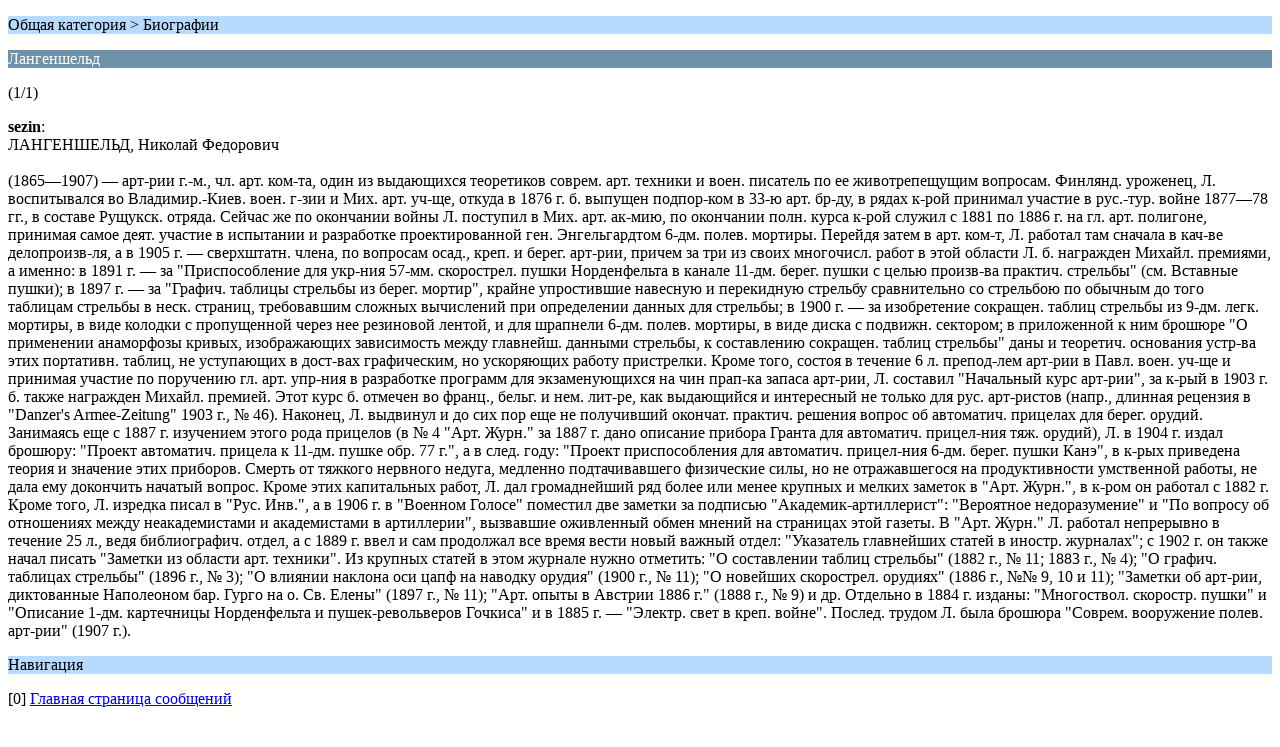

--- FILE ---
content_type: text/html; charset=windows-1251
request_url: http://fortification.ru/forum/index.php?PHPSESSID=610fc1f7156c6ba72698a5ad28ba9da9&topic=189.0;wap2
body_size: 2977
content:
<?xml version="1.0" encoding="windows-1251"?>
<!DOCTYPE html PUBLIC "-//WAPFORUM//DTD XHTML Mobile 1.0//EN" "http://www.wapforum.org/DTD/xhtml-mobile10.dtd">
<html xmlns="http://www.w3.org/1999/xhtml">
	<head>
		<title>Лангеншельд</title>
		<link rel="canonical" href="http://fortification.ru/forum/index.php?topic=189.0" />
		<link rel="stylesheet" href="http://fortification.ru/forum/Themes/default/css/wireless.css" type="text/css" />
	</head>
	<body>
		<p class="titlebg">Общая категория > Биографии</p>
		<p class="catbg">Лангеншельд</p>
		<p class="windowbg">(1/1)</p>
		<p class="windowbg">
			<strong>sezin</strong>:
			<br />
			ЛАНГЕНШЕЛЬД, Николай Федорович <br /><br />(1865—1907) — арт-рии г.-м., чл. арт. ком-та, один из выдающихся теоретиков соврем. арт. техники и воен. писатель по ее животрепещущим вопросам. Финлянд. уроженец, Л. воспитывался во Владимир.-Киев. воен. г-зии и Мих. арт. уч-ще, откуда в 1876 г. б. выпущен подпор-ком в 33-ю арт. бр-ду, в рядах к-рой принимал участие в рус.-тур. войне 1877—78 гг., в составе Рущукск. отряда. Сейчас же по окончании войны Л. поступил в Мих. арт. ак-мию, по окончании полн. курса к-рой служил с 1881 по 1886 г. на гл. арт. полигоне, принимая самое деят. участие в испытании и разработке проектированной ген. Энгельгардтом 6-дм. полев. мортиры. Перейдя затем в арт. ком-т, Л. работал там сначала в кач-ве делопроизв-ля, a в 1905 г. — сверхштатн. члена, по вопросам осад., креп. и берег. арт-рии, причем за три из своих многочисл. работ в этой области Л. б. награжден Михайл. премиями, a именно: в 1891 г. — за &quot;Приспособление для укр-ния 57-мм. скорострел. пушки Норденфельта в канале 11-дм. берег. пушки с целью произв-ва практич. стрельбы&quot; (см. Вставные пушки); в 1897 г. — за &quot;Графич. таблицы стрельбы из берег. мортир&quot;, крайне упростившие навесную и перекидную стрельбу сравнительно со стрельбою по обычным до того таблицам стрельбы в неск. страниц, требовавшим сложных вычислений при определении данных для стрельбы; в 1900 г. — за изобретение сокращен. таблиц стрельбы из 9-дм. легк. мортиры, в виде колодки с пропущенной через нее резиновой лентой, и для шрапнели 6-дм. полев. мортиры, в виде диска с подвижн. сектором; в приложенной к ним брошюре &quot;О применении анаморфозы кривых, изображающих зависимость между главнейш. данными стрельбы, к составлению сокращен. таблиц стрельбы&quot; даны и теоретич. основания устр-ва этих портативн. таблиц, не уступающих в дост-вах графическим, но ускоряющих работу пристрелки. Кроме того, состоя в течение 6 л. препод-лем арт-рии в Павл. воен. уч-ще и принимая участие по поручению гл. арт. упр-ния в разработке программ для экзаменующихся на чин прап-ка запаса арт-рии, Л. составил &quot;Начальный курс арт-рии&quot;, за к-рый в 1903 г. б. также награжден Михайл. премией. Этот курс б. отмечен во франц., бельг. и нем. лит-ре, как выдающийся и интересный не только для рус. арт-ристов (напр., длинная рецензия в &quot;Danzer&#039;s Armee-Zeitung&quot; 1903 г., № 46). Наконец, Л. выдвинул и до сих пор еще не получивший окончат. практич. решения вопрос об автоматич. прицелах для берег. орудий. Занимаясь еще с 1887 г. изучением этого рода прицелов (в № 4 &quot;Арт. Журн.&quot; за 1887 г. дано описание прибора Гранта для автоматич. прицел-ния тяж. орудий), Л. в 1904 г. издал брошюру: &quot;Проект автоматич. прицела к 11-дм. пушке обр. 77 г.&quot;, a в след. году: &quot;Проект приспособления для автоматич. прицел-ния 6-дм. берег. пушки Канэ&quot;, в к-рых приведена теория и значение этих приборов. Смерть от тяжкого нервного недуга, медленно подтачивавшего физические силы, но не отражавшегося на продуктивности умственной работы, не дала ему докончить начатый вопрос. Кроме этих капитальных работ, Л. дал громаднейший ряд более или менее крупных и мелких заметок в &quot;Арт. Журн.&quot;, в к-ром он работал с 1882 г. Кроме того, Л. изредка писал в &quot;Рус. Инв.&quot;, a в 1906 г. в &quot;Военном Голосе&quot; поместил две заметки за подписью &quot;Академик-артиллерист&quot;: &quot;Вероятное недоразумение&quot; и &quot;По вопросу об отношениях между неакадемистами и академистами в артиллерии&quot;, вызвавшие оживленный обмен мнений на страницах этой газеты. В &quot;Арт. Журн.&quot; Л. работал непрерывно в течение 25 л., ведя библиографич. отдел, a с 1889 г. ввел и сам продолжал все время вести новый важный отдел: &quot;Указатель главнейших статей в иностр. журналах&quot;; с 1902 г. он также начал писать &quot;Заметки из области арт. техники&quot;. Из крупных статей в этом журнале нужно отметить: &quot;О составлении таблиц стрельбы&quot; (1882 г., № 11; 1883 г., № 4); &quot;О графич. таблицах стрельбы&quot; (1896 г., № 3); &quot;О влиянии наклона оси цапф на наводку орудия&quot; (1900 г., № 11); &quot;О новейших скорострел. орудиях&quot; (1886 г., №№ 9, 10 и 11); &quot;Заметки об арт-рии, диктованные Наполеоном бар. Гурго на о. Св. Елены&quot; (1897 г., № 11); &quot;Арт. опыты в Австрии 1886 г.&quot; (1888 г., № 9) и др. Отдельно в 1884 г. изданы: &quot;Многоствол. скоростр. пушки&quot; и &quot;Описание 1-дм. картечницы Норденфельта и пушек-револьверов Гочкиса&quot; и в 1885 г. — &quot;Электр. свет в креп. войне&quot;. Послед. трудом Л. была брошюра &quot;Соврем. вооружение полев. арт-рии&quot; (1907 г.). 
		</p>
		<p class="titlebg">Навигация</p>
		<p class="windowbg">[0] <a href="http://fortification.ru/forum/index.php?PHPSESSID=610fc1f7156c6ba72698a5ad28ba9da9&amp;board=17.0;wap2" accesskey="0">Главная страница сообщений</a></p>
		<a href="http://fortification.ru/forum/index.php?PHPSESSID=610fc1f7156c6ba72698a5ad28ba9da9&amp;topic=189.0;nowap" rel="nofollow">Перейти к полной версии</a>
	</body>
</html>